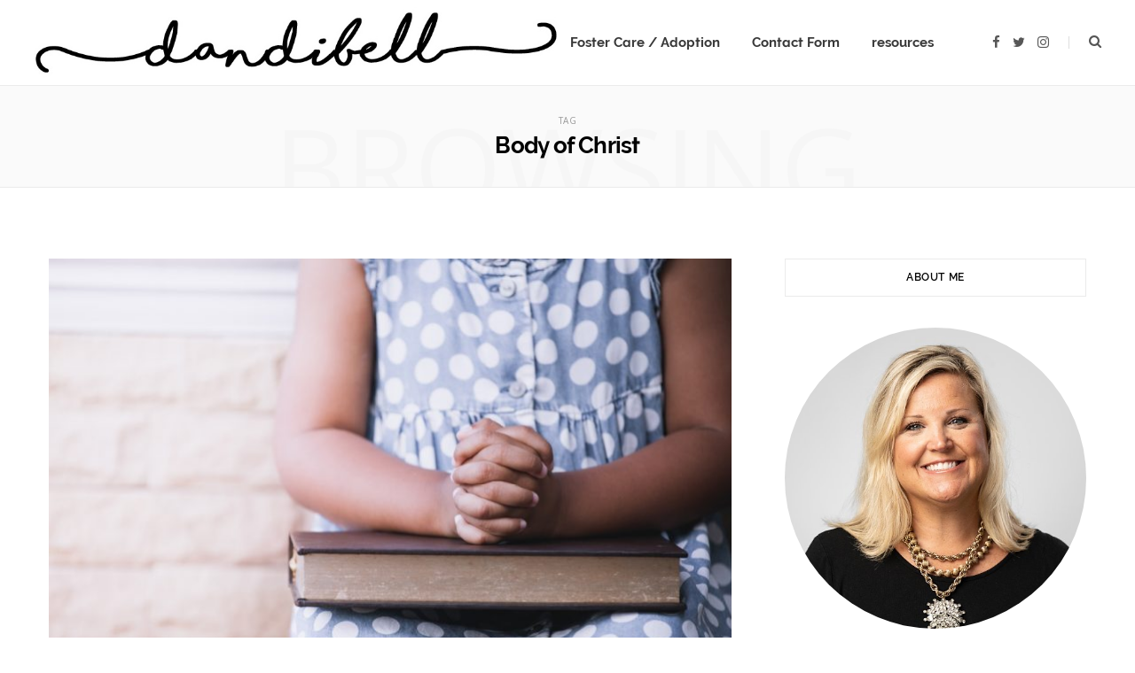

--- FILE ---
content_type: text/html; charset=UTF-8
request_url: https://dandibell.com/tag/body-of-christ/
body_size: 17612
content:
<!DOCTYPE html>
<html dir="ltr" lang="en" prefix="og: https://ogp.me/ns#">

<head>

	<meta charset="UTF-8" />
	<meta http-equiv="x-ua-compatible" content="ie=edge" />
	<meta name="viewport" content="width=device-width, initial-scale=1" />
	<link rel="pingback" href="https://dandibell.com/xmlrpc.php" />
	<link rel="profile" href="https://gmpg.org/xfn/11" />
	
	<title>Body of Christ | dandibell</title>
	<style>img:is([sizes="auto" i], [sizes^="auto," i]) { contain-intrinsic-size: 3000px 1500px }</style>
	
		<!-- All in One SEO 4.8.9 - aioseo.com -->
	<meta name="robots" content="max-image-preview:large" />
	<link rel="canonical" href="https://dandibell.com/tag/body-of-christ/" />
	<meta name="generator" content="All in One SEO (AIOSEO) 4.8.9" />
		<script type="application/ld+json" class="aioseo-schema">
			{"@context":"https:\/\/schema.org","@graph":[{"@type":"BreadcrumbList","@id":"https:\/\/dandibell.com\/tag\/body-of-christ\/#breadcrumblist","itemListElement":[{"@type":"ListItem","@id":"https:\/\/dandibell.com#listItem","position":1,"name":"Home","item":"https:\/\/dandibell.com","nextItem":{"@type":"ListItem","@id":"https:\/\/dandibell.com\/tag\/body-of-christ\/#listItem","name":"Body of Christ"}},{"@type":"ListItem","@id":"https:\/\/dandibell.com\/tag\/body-of-christ\/#listItem","position":2,"name":"Body of Christ","previousItem":{"@type":"ListItem","@id":"https:\/\/dandibell.com#listItem","name":"Home"}}]},{"@type":"CollectionPage","@id":"https:\/\/dandibell.com\/tag\/body-of-christ\/#collectionpage","url":"https:\/\/dandibell.com\/tag\/body-of-christ\/","name":"Body of Christ | dandibell","inLanguage":"en","isPartOf":{"@id":"https:\/\/dandibell.com\/#website"},"breadcrumb":{"@id":"https:\/\/dandibell.com\/tag\/body-of-christ\/#breadcrumblist"}},{"@type":"Person","@id":"https:\/\/dandibell.com\/#person","name":"danielle","image":{"@type":"ImageObject","@id":"https:\/\/dandibell.com\/tag\/body-of-christ\/#personImage","url":"https:\/\/secure.gravatar.com\/avatar\/ed305b25e5407a3aa4d0fb750f0e56f1d6fa01d33bd09994658f0443a1ef6413?s=96&d=mm&r=g","width":96,"height":96,"caption":"danielle"},"sameAs":["dandibell"]},{"@type":"WebSite","@id":"https:\/\/dandibell.com\/#website","url":"https:\/\/dandibell.com\/","name":"dandibell","inLanguage":"en","publisher":{"@id":"https:\/\/dandibell.com\/#person"}}]}
		</script>
		<!-- All in One SEO -->

<link rel='dns-prefetch' href='//fonts.googleapis.com' />
<link rel="alternate" type="application/rss+xml" title="dandibell &raquo; Feed" href="https://dandibell.com/feed/" />
<link rel="alternate" type="application/rss+xml" title="dandibell &raquo; Comments Feed" href="https://dandibell.com/comments/feed/" />
<link rel="alternate" type="application/rss+xml" title="dandibell &raquo; Body of Christ Tag Feed" href="https://dandibell.com/tag/body-of-christ/feed/" />
		<!-- This site uses the Google Analytics by MonsterInsights plugin v9.9.0 - Using Analytics tracking - https://www.monsterinsights.com/ -->
							<script src="//www.googletagmanager.com/gtag/js?id=G-X80P7J6W82"  data-cfasync="false" data-wpfc-render="false" type="text/javascript" async></script>
			<script data-cfasync="false" data-wpfc-render="false" type="text/javascript">
				var mi_version = '9.9.0';
				var mi_track_user = true;
				var mi_no_track_reason = '';
								var MonsterInsightsDefaultLocations = {"page_location":"https:\/\/dandibell.com\/tag\/body-of-christ\/"};
								if ( typeof MonsterInsightsPrivacyGuardFilter === 'function' ) {
					var MonsterInsightsLocations = (typeof MonsterInsightsExcludeQuery === 'object') ? MonsterInsightsPrivacyGuardFilter( MonsterInsightsExcludeQuery ) : MonsterInsightsPrivacyGuardFilter( MonsterInsightsDefaultLocations );
				} else {
					var MonsterInsightsLocations = (typeof MonsterInsightsExcludeQuery === 'object') ? MonsterInsightsExcludeQuery : MonsterInsightsDefaultLocations;
				}

								var disableStrs = [
										'ga-disable-G-X80P7J6W82',
									];

				/* Function to detect opted out users */
				function __gtagTrackerIsOptedOut() {
					for (var index = 0; index < disableStrs.length; index++) {
						if (document.cookie.indexOf(disableStrs[index] + '=true') > -1) {
							return true;
						}
					}

					return false;
				}

				/* Disable tracking if the opt-out cookie exists. */
				if (__gtagTrackerIsOptedOut()) {
					for (var index = 0; index < disableStrs.length; index++) {
						window[disableStrs[index]] = true;
					}
				}

				/* Opt-out function */
				function __gtagTrackerOptout() {
					for (var index = 0; index < disableStrs.length; index++) {
						document.cookie = disableStrs[index] + '=true; expires=Thu, 31 Dec 2099 23:59:59 UTC; path=/';
						window[disableStrs[index]] = true;
					}
				}

				if ('undefined' === typeof gaOptout) {
					function gaOptout() {
						__gtagTrackerOptout();
					}
				}
								window.dataLayer = window.dataLayer || [];

				window.MonsterInsightsDualTracker = {
					helpers: {},
					trackers: {},
				};
				if (mi_track_user) {
					function __gtagDataLayer() {
						dataLayer.push(arguments);
					}

					function __gtagTracker(type, name, parameters) {
						if (!parameters) {
							parameters = {};
						}

						if (parameters.send_to) {
							__gtagDataLayer.apply(null, arguments);
							return;
						}

						if (type === 'event') {
														parameters.send_to = monsterinsights_frontend.v4_id;
							var hookName = name;
							if (typeof parameters['event_category'] !== 'undefined') {
								hookName = parameters['event_category'] + ':' + name;
							}

							if (typeof MonsterInsightsDualTracker.trackers[hookName] !== 'undefined') {
								MonsterInsightsDualTracker.trackers[hookName](parameters);
							} else {
								__gtagDataLayer('event', name, parameters);
							}
							
						} else {
							__gtagDataLayer.apply(null, arguments);
						}
					}

					__gtagTracker('js', new Date());
					__gtagTracker('set', {
						'developer_id.dZGIzZG': true,
											});
					if ( MonsterInsightsLocations.page_location ) {
						__gtagTracker('set', MonsterInsightsLocations);
					}
										__gtagTracker('config', 'G-X80P7J6W82', {"forceSSL":"true","link_attribution":"true"} );
										window.gtag = __gtagTracker;										(function () {
						/* https://developers.google.com/analytics/devguides/collection/analyticsjs/ */
						/* ga and __gaTracker compatibility shim. */
						var noopfn = function () {
							return null;
						};
						var newtracker = function () {
							return new Tracker();
						};
						var Tracker = function () {
							return null;
						};
						var p = Tracker.prototype;
						p.get = noopfn;
						p.set = noopfn;
						p.send = function () {
							var args = Array.prototype.slice.call(arguments);
							args.unshift('send');
							__gaTracker.apply(null, args);
						};
						var __gaTracker = function () {
							var len = arguments.length;
							if (len === 0) {
								return;
							}
							var f = arguments[len - 1];
							if (typeof f !== 'object' || f === null || typeof f.hitCallback !== 'function') {
								if ('send' === arguments[0]) {
									var hitConverted, hitObject = false, action;
									if ('event' === arguments[1]) {
										if ('undefined' !== typeof arguments[3]) {
											hitObject = {
												'eventAction': arguments[3],
												'eventCategory': arguments[2],
												'eventLabel': arguments[4],
												'value': arguments[5] ? arguments[5] : 1,
											}
										}
									}
									if ('pageview' === arguments[1]) {
										if ('undefined' !== typeof arguments[2]) {
											hitObject = {
												'eventAction': 'page_view',
												'page_path': arguments[2],
											}
										}
									}
									if (typeof arguments[2] === 'object') {
										hitObject = arguments[2];
									}
									if (typeof arguments[5] === 'object') {
										Object.assign(hitObject, arguments[5]);
									}
									if ('undefined' !== typeof arguments[1].hitType) {
										hitObject = arguments[1];
										if ('pageview' === hitObject.hitType) {
											hitObject.eventAction = 'page_view';
										}
									}
									if (hitObject) {
										action = 'timing' === arguments[1].hitType ? 'timing_complete' : hitObject.eventAction;
										hitConverted = mapArgs(hitObject);
										__gtagTracker('event', action, hitConverted);
									}
								}
								return;
							}

							function mapArgs(args) {
								var arg, hit = {};
								var gaMap = {
									'eventCategory': 'event_category',
									'eventAction': 'event_action',
									'eventLabel': 'event_label',
									'eventValue': 'event_value',
									'nonInteraction': 'non_interaction',
									'timingCategory': 'event_category',
									'timingVar': 'name',
									'timingValue': 'value',
									'timingLabel': 'event_label',
									'page': 'page_path',
									'location': 'page_location',
									'title': 'page_title',
									'referrer' : 'page_referrer',
								};
								for (arg in args) {
																		if (!(!args.hasOwnProperty(arg) || !gaMap.hasOwnProperty(arg))) {
										hit[gaMap[arg]] = args[arg];
									} else {
										hit[arg] = args[arg];
									}
								}
								return hit;
							}

							try {
								f.hitCallback();
							} catch (ex) {
							}
						};
						__gaTracker.create = newtracker;
						__gaTracker.getByName = newtracker;
						__gaTracker.getAll = function () {
							return [];
						};
						__gaTracker.remove = noopfn;
						__gaTracker.loaded = true;
						window['__gaTracker'] = __gaTracker;
					})();
									} else {
										console.log("");
					(function () {
						function __gtagTracker() {
							return null;
						}

						window['__gtagTracker'] = __gtagTracker;
						window['gtag'] = __gtagTracker;
					})();
									}
			</script>
			
							<!-- / Google Analytics by MonsterInsights -->
		<script type="text/javascript">
/* <![CDATA[ */
window._wpemojiSettings = {"baseUrl":"https:\/\/s.w.org\/images\/core\/emoji\/16.0.1\/72x72\/","ext":".png","svgUrl":"https:\/\/s.w.org\/images\/core\/emoji\/16.0.1\/svg\/","svgExt":".svg","source":{"concatemoji":"https:\/\/dandibell.com\/wp-includes\/js\/wp-emoji-release.min.js?ver=6.8.3"}};
/*! This file is auto-generated */
!function(s,n){var o,i,e;function c(e){try{var t={supportTests:e,timestamp:(new Date).valueOf()};sessionStorage.setItem(o,JSON.stringify(t))}catch(e){}}function p(e,t,n){e.clearRect(0,0,e.canvas.width,e.canvas.height),e.fillText(t,0,0);var t=new Uint32Array(e.getImageData(0,0,e.canvas.width,e.canvas.height).data),a=(e.clearRect(0,0,e.canvas.width,e.canvas.height),e.fillText(n,0,0),new Uint32Array(e.getImageData(0,0,e.canvas.width,e.canvas.height).data));return t.every(function(e,t){return e===a[t]})}function u(e,t){e.clearRect(0,0,e.canvas.width,e.canvas.height),e.fillText(t,0,0);for(var n=e.getImageData(16,16,1,1),a=0;a<n.data.length;a++)if(0!==n.data[a])return!1;return!0}function f(e,t,n,a){switch(t){case"flag":return n(e,"\ud83c\udff3\ufe0f\u200d\u26a7\ufe0f","\ud83c\udff3\ufe0f\u200b\u26a7\ufe0f")?!1:!n(e,"\ud83c\udde8\ud83c\uddf6","\ud83c\udde8\u200b\ud83c\uddf6")&&!n(e,"\ud83c\udff4\udb40\udc67\udb40\udc62\udb40\udc65\udb40\udc6e\udb40\udc67\udb40\udc7f","\ud83c\udff4\u200b\udb40\udc67\u200b\udb40\udc62\u200b\udb40\udc65\u200b\udb40\udc6e\u200b\udb40\udc67\u200b\udb40\udc7f");case"emoji":return!a(e,"\ud83e\udedf")}return!1}function g(e,t,n,a){var r="undefined"!=typeof WorkerGlobalScope&&self instanceof WorkerGlobalScope?new OffscreenCanvas(300,150):s.createElement("canvas"),o=r.getContext("2d",{willReadFrequently:!0}),i=(o.textBaseline="top",o.font="600 32px Arial",{});return e.forEach(function(e){i[e]=t(o,e,n,a)}),i}function t(e){var t=s.createElement("script");t.src=e,t.defer=!0,s.head.appendChild(t)}"undefined"!=typeof Promise&&(o="wpEmojiSettingsSupports",i=["flag","emoji"],n.supports={everything:!0,everythingExceptFlag:!0},e=new Promise(function(e){s.addEventListener("DOMContentLoaded",e,{once:!0})}),new Promise(function(t){var n=function(){try{var e=JSON.parse(sessionStorage.getItem(o));if("object"==typeof e&&"number"==typeof e.timestamp&&(new Date).valueOf()<e.timestamp+604800&&"object"==typeof e.supportTests)return e.supportTests}catch(e){}return null}();if(!n){if("undefined"!=typeof Worker&&"undefined"!=typeof OffscreenCanvas&&"undefined"!=typeof URL&&URL.createObjectURL&&"undefined"!=typeof Blob)try{var e="postMessage("+g.toString()+"("+[JSON.stringify(i),f.toString(),p.toString(),u.toString()].join(",")+"));",a=new Blob([e],{type:"text/javascript"}),r=new Worker(URL.createObjectURL(a),{name:"wpTestEmojiSupports"});return void(r.onmessage=function(e){c(n=e.data),r.terminate(),t(n)})}catch(e){}c(n=g(i,f,p,u))}t(n)}).then(function(e){for(var t in e)n.supports[t]=e[t],n.supports.everything=n.supports.everything&&n.supports[t],"flag"!==t&&(n.supports.everythingExceptFlag=n.supports.everythingExceptFlag&&n.supports[t]);n.supports.everythingExceptFlag=n.supports.everythingExceptFlag&&!n.supports.flag,n.DOMReady=!1,n.readyCallback=function(){n.DOMReady=!0}}).then(function(){return e}).then(function(){var e;n.supports.everything||(n.readyCallback(),(e=n.source||{}).concatemoji?t(e.concatemoji):e.wpemoji&&e.twemoji&&(t(e.twemoji),t(e.wpemoji)))}))}((window,document),window._wpemojiSettings);
/* ]]> */
</script>
<link rel='stylesheet' id='selection-sharer-css' href='https://dandibell.com/wp-content/plugins/selection-sharer/css/selection-sharer.css?ver=0.1' type='text/css' media='all' />
<link rel='stylesheet' id='sb_instagram_styles-css' href='https://dandibell.com/wp-content/plugins/instagram-feed-pro/css/sb-instagram.min.css?ver=5.6.4' type='text/css' media='all' />
<style id='wp-emoji-styles-inline-css' type='text/css'>

	img.wp-smiley, img.emoji {
		display: inline !important;
		border: none !important;
		box-shadow: none !important;
		height: 1em !important;
		width: 1em !important;
		margin: 0 0.07em !important;
		vertical-align: -0.1em !important;
		background: none !important;
		padding: 0 !important;
	}
</style>
<link rel='stylesheet' id='wp-block-library-css' href='https://dandibell.com/wp-includes/css/dist/block-library/style.min.css?ver=6.8.3' type='text/css' media='all' />
<style id='classic-theme-styles-inline-css' type='text/css'>
/*! This file is auto-generated */
.wp-block-button__link{color:#fff;background-color:#32373c;border-radius:9999px;box-shadow:none;text-decoration:none;padding:calc(.667em + 2px) calc(1.333em + 2px);font-size:1.125em}.wp-block-file__button{background:#32373c;color:#fff;text-decoration:none}
</style>
<style id='global-styles-inline-css' type='text/css'>
:root{--wp--preset--aspect-ratio--square: 1;--wp--preset--aspect-ratio--4-3: 4/3;--wp--preset--aspect-ratio--3-4: 3/4;--wp--preset--aspect-ratio--3-2: 3/2;--wp--preset--aspect-ratio--2-3: 2/3;--wp--preset--aspect-ratio--16-9: 16/9;--wp--preset--aspect-ratio--9-16: 9/16;--wp--preset--color--black: #000000;--wp--preset--color--cyan-bluish-gray: #abb8c3;--wp--preset--color--white: #ffffff;--wp--preset--color--pale-pink: #f78da7;--wp--preset--color--vivid-red: #cf2e2e;--wp--preset--color--luminous-vivid-orange: #ff6900;--wp--preset--color--luminous-vivid-amber: #fcb900;--wp--preset--color--light-green-cyan: #7bdcb5;--wp--preset--color--vivid-green-cyan: #00d084;--wp--preset--color--pale-cyan-blue: #8ed1fc;--wp--preset--color--vivid-cyan-blue: #0693e3;--wp--preset--color--vivid-purple: #9b51e0;--wp--preset--gradient--vivid-cyan-blue-to-vivid-purple: linear-gradient(135deg,rgba(6,147,227,1) 0%,rgb(155,81,224) 100%);--wp--preset--gradient--light-green-cyan-to-vivid-green-cyan: linear-gradient(135deg,rgb(122,220,180) 0%,rgb(0,208,130) 100%);--wp--preset--gradient--luminous-vivid-amber-to-luminous-vivid-orange: linear-gradient(135deg,rgba(252,185,0,1) 0%,rgba(255,105,0,1) 100%);--wp--preset--gradient--luminous-vivid-orange-to-vivid-red: linear-gradient(135deg,rgba(255,105,0,1) 0%,rgb(207,46,46) 100%);--wp--preset--gradient--very-light-gray-to-cyan-bluish-gray: linear-gradient(135deg,rgb(238,238,238) 0%,rgb(169,184,195) 100%);--wp--preset--gradient--cool-to-warm-spectrum: linear-gradient(135deg,rgb(74,234,220) 0%,rgb(151,120,209) 20%,rgb(207,42,186) 40%,rgb(238,44,130) 60%,rgb(251,105,98) 80%,rgb(254,248,76) 100%);--wp--preset--gradient--blush-light-purple: linear-gradient(135deg,rgb(255,206,236) 0%,rgb(152,150,240) 100%);--wp--preset--gradient--blush-bordeaux: linear-gradient(135deg,rgb(254,205,165) 0%,rgb(254,45,45) 50%,rgb(107,0,62) 100%);--wp--preset--gradient--luminous-dusk: linear-gradient(135deg,rgb(255,203,112) 0%,rgb(199,81,192) 50%,rgb(65,88,208) 100%);--wp--preset--gradient--pale-ocean: linear-gradient(135deg,rgb(255,245,203) 0%,rgb(182,227,212) 50%,rgb(51,167,181) 100%);--wp--preset--gradient--electric-grass: linear-gradient(135deg,rgb(202,248,128) 0%,rgb(113,206,126) 100%);--wp--preset--gradient--midnight: linear-gradient(135deg,rgb(2,3,129) 0%,rgb(40,116,252) 100%);--wp--preset--font-size--small: 13px;--wp--preset--font-size--medium: 20px;--wp--preset--font-size--large: 36px;--wp--preset--font-size--x-large: 42px;--wp--preset--spacing--20: 0.44rem;--wp--preset--spacing--30: 0.67rem;--wp--preset--spacing--40: 1rem;--wp--preset--spacing--50: 1.5rem;--wp--preset--spacing--60: 2.25rem;--wp--preset--spacing--70: 3.38rem;--wp--preset--spacing--80: 5.06rem;--wp--preset--shadow--natural: 6px 6px 9px rgba(0, 0, 0, 0.2);--wp--preset--shadow--deep: 12px 12px 50px rgba(0, 0, 0, 0.4);--wp--preset--shadow--sharp: 6px 6px 0px rgba(0, 0, 0, 0.2);--wp--preset--shadow--outlined: 6px 6px 0px -3px rgba(255, 255, 255, 1), 6px 6px rgba(0, 0, 0, 1);--wp--preset--shadow--crisp: 6px 6px 0px rgba(0, 0, 0, 1);}:where(.is-layout-flex){gap: 0.5em;}:where(.is-layout-grid){gap: 0.5em;}body .is-layout-flex{display: flex;}.is-layout-flex{flex-wrap: wrap;align-items: center;}.is-layout-flex > :is(*, div){margin: 0;}body .is-layout-grid{display: grid;}.is-layout-grid > :is(*, div){margin: 0;}:where(.wp-block-columns.is-layout-flex){gap: 2em;}:where(.wp-block-columns.is-layout-grid){gap: 2em;}:where(.wp-block-post-template.is-layout-flex){gap: 1.25em;}:where(.wp-block-post-template.is-layout-grid){gap: 1.25em;}.has-black-color{color: var(--wp--preset--color--black) !important;}.has-cyan-bluish-gray-color{color: var(--wp--preset--color--cyan-bluish-gray) !important;}.has-white-color{color: var(--wp--preset--color--white) !important;}.has-pale-pink-color{color: var(--wp--preset--color--pale-pink) !important;}.has-vivid-red-color{color: var(--wp--preset--color--vivid-red) !important;}.has-luminous-vivid-orange-color{color: var(--wp--preset--color--luminous-vivid-orange) !important;}.has-luminous-vivid-amber-color{color: var(--wp--preset--color--luminous-vivid-amber) !important;}.has-light-green-cyan-color{color: var(--wp--preset--color--light-green-cyan) !important;}.has-vivid-green-cyan-color{color: var(--wp--preset--color--vivid-green-cyan) !important;}.has-pale-cyan-blue-color{color: var(--wp--preset--color--pale-cyan-blue) !important;}.has-vivid-cyan-blue-color{color: var(--wp--preset--color--vivid-cyan-blue) !important;}.has-vivid-purple-color{color: var(--wp--preset--color--vivid-purple) !important;}.has-black-background-color{background-color: var(--wp--preset--color--black) !important;}.has-cyan-bluish-gray-background-color{background-color: var(--wp--preset--color--cyan-bluish-gray) !important;}.has-white-background-color{background-color: var(--wp--preset--color--white) !important;}.has-pale-pink-background-color{background-color: var(--wp--preset--color--pale-pink) !important;}.has-vivid-red-background-color{background-color: var(--wp--preset--color--vivid-red) !important;}.has-luminous-vivid-orange-background-color{background-color: var(--wp--preset--color--luminous-vivid-orange) !important;}.has-luminous-vivid-amber-background-color{background-color: var(--wp--preset--color--luminous-vivid-amber) !important;}.has-light-green-cyan-background-color{background-color: var(--wp--preset--color--light-green-cyan) !important;}.has-vivid-green-cyan-background-color{background-color: var(--wp--preset--color--vivid-green-cyan) !important;}.has-pale-cyan-blue-background-color{background-color: var(--wp--preset--color--pale-cyan-blue) !important;}.has-vivid-cyan-blue-background-color{background-color: var(--wp--preset--color--vivid-cyan-blue) !important;}.has-vivid-purple-background-color{background-color: var(--wp--preset--color--vivid-purple) !important;}.has-black-border-color{border-color: var(--wp--preset--color--black) !important;}.has-cyan-bluish-gray-border-color{border-color: var(--wp--preset--color--cyan-bluish-gray) !important;}.has-white-border-color{border-color: var(--wp--preset--color--white) !important;}.has-pale-pink-border-color{border-color: var(--wp--preset--color--pale-pink) !important;}.has-vivid-red-border-color{border-color: var(--wp--preset--color--vivid-red) !important;}.has-luminous-vivid-orange-border-color{border-color: var(--wp--preset--color--luminous-vivid-orange) !important;}.has-luminous-vivid-amber-border-color{border-color: var(--wp--preset--color--luminous-vivid-amber) !important;}.has-light-green-cyan-border-color{border-color: var(--wp--preset--color--light-green-cyan) !important;}.has-vivid-green-cyan-border-color{border-color: var(--wp--preset--color--vivid-green-cyan) !important;}.has-pale-cyan-blue-border-color{border-color: var(--wp--preset--color--pale-cyan-blue) !important;}.has-vivid-cyan-blue-border-color{border-color: var(--wp--preset--color--vivid-cyan-blue) !important;}.has-vivid-purple-border-color{border-color: var(--wp--preset--color--vivid-purple) !important;}.has-vivid-cyan-blue-to-vivid-purple-gradient-background{background: var(--wp--preset--gradient--vivid-cyan-blue-to-vivid-purple) !important;}.has-light-green-cyan-to-vivid-green-cyan-gradient-background{background: var(--wp--preset--gradient--light-green-cyan-to-vivid-green-cyan) !important;}.has-luminous-vivid-amber-to-luminous-vivid-orange-gradient-background{background: var(--wp--preset--gradient--luminous-vivid-amber-to-luminous-vivid-orange) !important;}.has-luminous-vivid-orange-to-vivid-red-gradient-background{background: var(--wp--preset--gradient--luminous-vivid-orange-to-vivid-red) !important;}.has-very-light-gray-to-cyan-bluish-gray-gradient-background{background: var(--wp--preset--gradient--very-light-gray-to-cyan-bluish-gray) !important;}.has-cool-to-warm-spectrum-gradient-background{background: var(--wp--preset--gradient--cool-to-warm-spectrum) !important;}.has-blush-light-purple-gradient-background{background: var(--wp--preset--gradient--blush-light-purple) !important;}.has-blush-bordeaux-gradient-background{background: var(--wp--preset--gradient--blush-bordeaux) !important;}.has-luminous-dusk-gradient-background{background: var(--wp--preset--gradient--luminous-dusk) !important;}.has-pale-ocean-gradient-background{background: var(--wp--preset--gradient--pale-ocean) !important;}.has-electric-grass-gradient-background{background: var(--wp--preset--gradient--electric-grass) !important;}.has-midnight-gradient-background{background: var(--wp--preset--gradient--midnight) !important;}.has-small-font-size{font-size: var(--wp--preset--font-size--small) !important;}.has-medium-font-size{font-size: var(--wp--preset--font-size--medium) !important;}.has-large-font-size{font-size: var(--wp--preset--font-size--large) !important;}.has-x-large-font-size{font-size: var(--wp--preset--font-size--x-large) !important;}
:where(.wp-block-post-template.is-layout-flex){gap: 1.25em;}:where(.wp-block-post-template.is-layout-grid){gap: 1.25em;}
:where(.wp-block-columns.is-layout-flex){gap: 2em;}:where(.wp-block-columns.is-layout-grid){gap: 2em;}
:root :where(.wp-block-pullquote){font-size: 1.5em;line-height: 1.6;}
</style>
<link rel='stylesheet' id='contact-form-7-css' href='https://dandibell.com/wp-content/plugins/contact-form-7/includes/css/styles.css?ver=5.6.4' type='text/css' media='all' />
<link rel='stylesheet' id='fontello-css' href='https://dandibell.com/wp-content/plugins/theblogger-shortcodes/css/fonts/fontello/css/fontello.css' type='text/css' media='all' />
<link rel='stylesheet' id='theblogger-shortcodes-css' href='https://dandibell.com/wp-content/plugins/theblogger-shortcodes/css/shortcodes.css' type='text/css' media='all' />
<link rel='stylesheet' id='cheerup-fonts-css' href='https://fonts.googleapis.com/css?family=Open+Sans%3A400%2C400i%2C600%2C700%7CLora%3A400i' type='text/css' media='all' />
<link rel='stylesheet' id='cheerup-core-css' href='https://dandibell.com/wp-content/themes/cheerup/style.css?ver=7.7.0' type='text/css' media='all' />
<link rel='stylesheet' id='magnific-popup-css' href='https://dandibell.com/wp-content/themes/cheerup/css/lightbox.css?ver=7.7.0' type='text/css' media='all' />
<link rel='stylesheet' id='cheerup-icons-css' href='https://dandibell.com/wp-content/themes/cheerup/css/icons/icons.css?ver=7.7.0' type='text/css' media='all' />
<link rel='stylesheet' id='cheerup-skin-css' href='https://dandibell.com/wp-content/themes/cheerup/css/skin-bold.css?ver=7.7.0' type='text/css' media='all' />
<style id='cheerup-skin-inline-css' type='text/css'>
.mid-footer { --mf-insta-cols: 4; --mf-insta-rows: 1; }


</style>
<link rel='stylesheet' id='cheerup-font-raleway-css' href='https://dandibell.com/wp-content/themes/cheerup/css/fonts/raleway.css?ver=7.7.0' type='text/css' media='all' />
<link rel='stylesheet' id='opd-css' href='https://dandibell.com/wp-content/plugins/halfdata-optin-downloads/css/style.css?ver=3.31' type='text/css' media='all' />
<script type="text/javascript" src="https://dandibell.com/wp-content/plugins/google-analytics-for-wordpress/assets/js/frontend-gtag.min.js?ver=9.9.0" id="monsterinsights-frontend-script-js" async="async" data-wp-strategy="async"></script>
<script data-cfasync="false" data-wpfc-render="false" type="text/javascript" id='monsterinsights-frontend-script-js-extra'>/* <![CDATA[ */
var monsterinsights_frontend = {"js_events_tracking":"true","download_extensions":"doc,pdf,ppt,zip,xls,docx,pptx,xlsx","inbound_paths":"[{\"path\":\"\\\/go\\\/\",\"label\":\"affiliate\"},{\"path\":\"\\\/recommend\\\/\",\"label\":\"affiliate\"}]","home_url":"https:\/\/dandibell.com","hash_tracking":"false","v4_id":"G-X80P7J6W82"};/* ]]> */
</script>
<script type="text/javascript" src="https://dandibell.com/wp-includes/js/jquery/jquery.min.js?ver=3.7.1" id="jquery-core-js"></script>
<script type="text/javascript" src="https://dandibell.com/wp-includes/js/jquery/jquery-migrate.min.js?ver=3.4.1" id="jquery-migrate-js"></script>
<script nomodule type="text/javascript" src="https://dandibell.com/wp-content/themes/cheerup/js/ie-polyfills.js?ver=7.7.0" id="cheerup-ie-polyfills-js"></script>
<script type="text/javascript" src="https://dandibell.com/wp-content/plugins/halfdata-optin-downloads/js/script.js?ver=3.31" id="opd-js"></script>
<link rel="https://api.w.org/" href="https://dandibell.com/wp-json/" /><link rel="alternate" title="JSON" type="application/json" href="https://dandibell.com/wp-json/wp/v2/tags/525" /><link rel="EditURI" type="application/rsd+xml" title="RSD" href="https://dandibell.com/xmlrpc.php?rsd" />
<meta name="generator" content="WordPress 6.8.3" />
<style type="text/css">0</style><script>var Sphere_Plugin = {"ajaxurl":"https:\/\/dandibell.com\/wp-admin\/admin-ajax.php"};</script>
		<style>
			.opd-form, .opd-info {background-color: #F8F8F8 !important; border-color: #CCCCCC !important; color: #333333 !important; font-size: 15px !important;}
			.opd-form a, .opd-info a, .opd-form p, .opd-info p { color: #333333; !important; font-size: 15px !important;}
			.opd-form a, .opd-info a { color: #333333; !important; text-decoration: underline !important;}
			a.opd-submit, a.opd-submit:visited {background-color: #0147A3 !important; border-color: #0147A3 !important; color: #FFFFFF !important; font-size: 15px !important; text-decoration: none !important;}
			a.opd-submit:hover, a.opd-submit:active {background-color: #013982 !important; border-color: #013982 !important; color: #FFFFFF !important; font-size: 15px !important; text-decoration: none !important;}
			.opd-checkbox, .opd-terms, .opd-input, .opd-input:hover, .opd-input:active, .opd-input:focus{border-color:#444444 !important; background-color:#FFFFFF !important; background-color:rgba(255,255,255,0.7) !important; color: #333333 !important; font-size: 15px !important;}
			div.opd-form-col div { color: #333333 !important;font-size: 15px !important;}
		</style>
		<script>
			var opd_action = "https://dandibell.com/wp-admin/admin-ajax.php";
			var opd_ga_tracking = "off";
		</script><link rel="icon" href="https://dandibell.com/wp-content/uploads/2018/02/cropped-db-32x32.jpg" sizes="32x32" />
<link rel="icon" href="https://dandibell.com/wp-content/uploads/2018/02/cropped-db-192x192.jpg" sizes="192x192" />
<link rel="apple-touch-icon" href="https://dandibell.com/wp-content/uploads/2018/02/cropped-db-180x180.jpg" />
<meta name="msapplication-TileImage" content="https://dandibell.com/wp-content/uploads/2018/02/cropped-db-270x270.jpg" />
<noscript><style> .wpb_animate_when_almost_visible { opacity: 1; }</style></noscript>
</head>

<body data-rsssl=1 class="archive tag tag-body-of-christ tag-525 wp-theme-cheerup right-sidebar lazy-normal skin-bold has-lb has-lb-s wpb-js-composer js-comp-ver-6.8.0 vc_responsive">


<div class="main-wrap">

	
		
		
<header id="main-head" class="main-head head-nav-below simple has-search-modal">

	<div class="inner inner-head ts-contain" data-sticky-bar="1">
		<div class="wrap">
		
			<div class="left-contain">
				<span class="mobile-nav"><i class="tsi tsi-bars"></i></span>	
			
						<div class="title">
			
			<a href="https://dandibell.com/" title="dandibell" rel="home">
			
							
								
				<img src="https://dandibell.com/wp-content/uploads/2022/02/dandibellweb-1.jpg" class="logo-image" alt="dandibell" />

						
			</a>
		
		</div>			
			</div>
				
				
			<div class="navigation-wrap inline">
								
				<nav class="navigation inline simple light" data-sticky-bar="1">
					<div class="menu-menu-container"><ul id="menu-menu" class="menu"><li id="menu-item-4131" class="menu-item menu-item-type-custom menu-item-object-custom menu-item-home menu-item-4131"><a href="https://dandibell.com/">Home</a></li>
<li id="menu-item-307" class="menu-item menu-item-type-post_type menu-item-object-page menu-item-307"><a href="https://dandibell.com/danielle-bell/">About Danielle</a></li>
<li id="menu-item-4291" class="menu-item menu-item-type-post_type menu-item-object-page menu-item-4291"><a href="https://dandibell.com/speaking/">Speaking</a></li>
<li id="menu-item-4287" class="menu-item menu-item-type-taxonomy menu-item-object-category menu-cat-4 menu-item-4287"><a href="https://dandibell.com/category/kidmin/">Kidmin</a></li>
<li id="menu-item-4122" class="menu-item menu-item-type-taxonomy menu-item-object-category menu-cat-791 menu-item-4122"><a href="https://dandibell.com/category/fostercare-adoption/">Foster Care / Adoption</a></li>
<li id="menu-item-7848" class="menu-item menu-item-type-post_type menu-item-object-page menu-item-7848"><a href="https://dandibell.com/contact-form-2/">Contact Form</a></li>
<li id="menu-item-7849" class="menu-item menu-item-type-taxonomy menu-item-object-category menu-cat-1374 menu-item-7849"><a href="https://dandibell.com/category/resources/">resources</a></li>
</ul></div>				</nav>
				
							</div>
			
			<div class="actions">
			
				
	
		<ul class="social-icons cf">
		
					
			<li><a href="https://www.facebook.com/dandibell" class="tsi tsi-facebook" target="_blank"><span class="visuallyhidden">Facebook</span></a></li>
									
					
			<li><a href="https://twitter.com/dandibell" class="tsi tsi-twitter" target="_blank"><span class="visuallyhidden">Twitter</span></a></li>
									
					
			<li><a href="https://www.instagram.com/dandibell/" class="tsi tsi-instagram" target="_blank"><span class="visuallyhidden">Instagram</span></a></li>
									
					
		</ul>
	
								
								
					<a href="#" title="Search" class="search-link"><i class="tsi tsi-search"></i></a>
					
					<div class="search-box-overlay">
						<form method="get" class="search-form" action="https://dandibell.com/">
						
							<button type="submit" class="search-submit"><i class="tsi tsi-search"></i></button>
							<input type="search" class="search-field" name="s" placeholder="Type and press enter" value="" required />
									
						</form>
					</div>
				
								
							
			</div>
		</div>
	</div>

</header> <!-- .main-head -->	
		
	
	<div class="archive-head ts-contain">
	
		
			
	
		<span class="sub-title">Tag</span>
		<h2 class="title">Body of Christ</h2>
		
		<i class="background">Browsing</i>
		
		
			
	</div>


	<div class="main wrap">
		<div class="ts-row cf">
			<div class="col-8 main-content cf">
		
			
<div class="posts-container posts-large cf">


	<div class="posts-wrap">
	
			
		
<article id="post-3847" class="post-main large-post post-3847 post type-post status-publish format-standard has-post-thumbnail category-kidmin tag-etch17-lifeway-kids tag-body-of-christ tag-church tag-etch tag-gospel tag-kids tag-salvation tag-seek tag-service tag-soak">
	
	<header class="post-header cf">

			<div class="featured">
	
				
			<a href="https://dandibell.com/kids-church-today-etch17/" class="image-link"><img width="770" height="514" src="[data-uri]" class="attachment-large size-large lazyload wp-post-image" alt="" sizes="(max-width: 768px) 100vw, 768px" title="kids are the church of today &#8211; #etch17" decoding="async" fetchpriority="high" data-srcset="https://dandibell.com/wp-content/uploads/2017/10/shutterstock_640790779.jpg 1000w, https://dandibell.com/wp-content/uploads/2017/10/shutterstock_640790779-300x200.jpg 300w, https://dandibell.com/wp-content/uploads/2017/10/shutterstock_640790779-768x512.jpg 768w" data-src="https://dandibell.com/wp-content/uploads/2017/10/shutterstock_640790779.jpg" /></a>			
				
	</div>
		
		<div class="post-meta post-meta-a post-meta-center has-below"><div class="meta-above"><span class="post-cat">
						<span class="text-in">In</span>
						<a href="https://dandibell.com/category/kidmin/" class="category" rel="category">kidmin</a>
					</span>
					</div><h2 class="is-title post-title-alt"><a href="https://dandibell.com/kids-church-today-etch17/">kids are the church of today &#8211; #etch17</a></h2><div class="below meta-below"><a href="https://dandibell.com/kids-church-today-etch17/" class="meta-item date-link">
						<time class="post-date" datetime="2017-10-17T17:20:42-07:00">October 17, 2017</time>
					</a> <span class="meta-sep"></span> <span class="meta-item comments"><a href="https://dandibell.com/kids-church-today-etch17/#respond">No Comments</a></span></div></div>		
	</header><!-- .post-header -->

	<div class="post-content description cf entry-content">
		
		<h3>[box] i taught this workshop as a breakout session at the ETCH ministry conference in nashville, tn. below are my notes for &#8220;kids are the church of today.&#8221;[/box]</h3>
<p>kids are the church of today, not the church of tomorrow. if we truly believe that a child is a part of the Body of Christ once they have received Jesus as Lord and Savior, why do we so often sideline them and make them wait until they are an adult to be an active part of the Church? i wish i could say i was an expert in this area, but through deep conviction and renewing of passion this past year, we made some strategic, simple changes that we are beginning to see have a big impact in our ministry to kids. in this post, we will explore ways we can be intentional about ensuring that we are preparing and purposefully helping kids be the church of today.</p>
<p><img decoding="async" class="aligncenter size-large wp-image-3851" src="https://dandibell.com/wp-content/uploads/2017/10/Screen-Shot-2017-10-17-at-5.47.59-PM-1024x434.png" alt="" width="1024" height="434" srcset="https://dandibell.com/wp-content/uploads/2017/10/Screen-Shot-2017-10-17-at-5.47.59-PM-1024x434.png 1024w, https://dandibell.com/wp-content/uploads/2017/10/Screen-Shot-2017-10-17-at-5.47.59-PM-300x127.png 300w, https://dandibell.com/wp-content/uploads/2017/10/Screen-Shot-2017-10-17-at-5.47.59-PM-768x326.png 768w, https://dandibell.com/wp-content/uploads/2017/10/Screen-Shot-2017-10-17-at-5.47.59-PM-1080x458.png 1080w, https://dandibell.com/wp-content/uploads/2017/10/Screen-Shot-2017-10-17-at-5.47.59-PM.png 1448w" sizes="(max-width: 1024px) 100vw, 1024px" /><b style="color: #333333; font-size: 22px;"><br />
give them a safe place to <em>soak</em> up truth</b></p>
<ul>
<li class="p1"><span class="s1">is it a priority for all your program and events to be Gospel-centered?</span></li>
<li class="p1"><span class="s1">the Gospel makes kids part of the Body of Christ, not moralism. what are you giving your kids?</span></li>
<li class="p1"><span class="s1">the Word of God is alive and active, may it be your source.</span>
<ul>
<li>our words don&#8217;t change lives, but His do.</li>
<li>do kids understand that the truth of God&#8217;s Word is the why and what of all you do?</li>
</ul>
</li>
<li class="p1"><span class="s1">when kids leave is it Jesus they remember?</span><span class="s3"><br />
</span><b style="color: #333333; font-size: 22px;"></b></p>
<ul>
<li>i don&#8217;t want kids leaving remembering an activity. i want them to leave remembering Jesus.</li>
<li>i don&#8217;t want kids to look back and remember me. i want Jesus to be who they remember in their kid ministry years.</li>
</ul>
</li>
</ul>
<p>&nbsp;</p>
<h3><strong>give them a safe place to <em>seek</em> Jesus</strong></h3>
<ul>
<li><span class="s1">how are you allowing kids to grapple with the truth?</span>
<ul>
<li>kids have questions and doubts.</li>
<li>if we don&#8217;t give them answer from God&#8217;s Word the world will give them answers.</li>
<li>is there a safe place for kids to ask the hard questions?</li>
<li>coming up in dawson kids, after our kids study the lesson on doubting thomas they will turn in questions they have about Jesus. we will do an interactive night of answers with me, the associate minister to children, and our new senior pastor.</li>
</ul>
</li>
<li><span class="s1">allow room for the Holy Spirit</span>
<ul>
<li>we often believe a successful lesson is one that completes every activity a curriculum has to offer. our God can often surprise us and take a lesson in a different direction if we will be sensitive to the Holy Spirit and His leading.</li>
<li>sometimes we shy away from the hard lessons in scripture because we are afraid or feel unequipped to teach these truths. i believe the hard lessons can challenge us to completely rely on the Holy Spirit and we will be able to have real discussion and discovery. i blogged about my favorite tough lessons to teach here: <a href="https://dandibell.com/god-is-mean/"><em><strong>God is mean. </strong></em></a></li>
</ul>
</li>
<li><span class="s1">are you being intentional to ask questions to get to the root of what they believe?</span>
<ul>
<li>sometimes it is simply easier to ask the simple questions and get the &#8220;sunday school&#8221; answers and move on. but is this really helping kid sbe the church of today?</li>
<li>while we may think we are doing a great job presenting Gospel, until we follow up with a series of questions how do we really know what the truths children grasp?</li>
</ul>
</li>
<li><span class="s1">are kids participants or observers in prayer at your church?</span>
<ul>
<li>given the opportunity, kids not only can actively participate in prayer, they can be prayer leaders.</li>
<li>kids participating in prayer time might make it a bit messy or loud, but the battlefield of prayer is messy.</li>
</ul>
</li>
</ul>
<p>&nbsp;</p>
<h3 class="p3"><span class="s1"><b>give them a safe place to <em>serve</em> others</b></span></h3>
<ul>
<li class="p1">are kids setting the example of service?
<ul>
<li>do kids and families in your ministry see kids actively serving?</li>
<li>with our sunday smasH greeter, we are not only teaching kids to serve and greet, we are teaching them how to converse with strangers and be ambassadors to new children and families.</li>
</ul>
</li>
<li class="p1"><span class="s1">are all your service opportunities inside the comfort zone of the kids?</span>
<ul>
<li>when Jesus taught service as He washed His disciple&#8217;s feet, He wasn&#8217;t worried about making His disciples comfortable. He longed to teach them the truth.</li>
<li>if we don&#8217;t push kids outside of their comfort zone as they serve, how will they learn to rely on the Holy Spirit that lives inside them?</li>
</ul>
</li>
<li class="p1"><span class="s1">do you allow the kids to brainstorm ways to serve?</span>
<ul>
<li>this generation of kids longs to serve and they are sp creative.</li>
<li>when was the last time you presented the problem and allowed kids to seek God on ways they can serve to help?</li>
</ul>
</li>
</ul>
<p>&nbsp;</p>
<h3 class="p1"><span class="s1"><b>give them a safe place to <em>share</em> the Gospel</b></span></h3>
<ul class="ul1">
<li class="li1"><span class="s1">we want them to share the Gospel in their schools and with others, but have we ever given them a chance to practice in a safe environment.</span></li>
<li class="li1"><span class="s1"><em><a href="http://www.lifeway.com/n/Product-Family/The-Gospel:-God's-Plan-for-Me"><strong>Gospel God’s plan for me</strong></a></em> is a great resource to help kids understand and share the Gospel with others. </span>
<ul>
<li>i learned today that lifeway offers several videos to use to share the Gospel truth with your kids, parents, families, and leaders. check those out <em><strong><a href="http://www.lifeway.com/Kids/Video/c/N-1z10cb8Z1z10do1Z1z141rs">here</a></strong></em>.</li>
<li>when you have a child truly get it, why not use a video of them sharing the Gospel in their own words. that&#8217;s what we did with one of our sweet 5th grade girls. check out her short video below.</li>
</ul>
</li>
</ul>
<p><a href="https://vimeo.com/235605349">https://vimeo.com/235605349</a></p>
<p>&nbsp;</p>
<ul class="ul1">
<li class="li1"><span class="s1">hear the Gospel from all ages</span>
<ul class="ul1">
<li class="li1"><span class="s1">recently after of kids had studied the crucifixion on a sunday, we invited over 35 adults to come share in their collide tribes what the Gospel means to them. this was such a special night to see different generations come together and discuss the cross.</span></li>
<li class="li1"><span class="s1">we have been studying about the Gospel quite a bit and i got this text from a mom quoting her 1st-grade daughter, &#8220;“you know i really think the Gospel is starting to stick… like it’s sticking to my heart and it’s becoming part of my brain… Ii think that’s what those collide folks are trying to get done in the first place!”</span></li>
</ul>
</li>
<li class="li1"><span class="s1">practice sharing the Gospel</span>
<ul class="ul1">
<li><span class="s1">in life groups on sunday morning, our investors took time to highlight the Gospel scriptures with the kids in each of their Bibles. </span></li>
<li>one wednesday night after the Gospel presentation, our tribes went back to their small group rooms and kids practiced sharing the Gospel with each other. it was so neat to see them practicing peer to peer.</li>
<li class="li1"><span class="s1">not only did our kids hear what the crucifixion meant to adults, they got to practice sharing the Gospel with these adults in a safe place, where there was grace and helpful adults. hopefully, through practice, kids will be confident to share the Gospel in their personal mission fields. </span></li>
</ul>
</li>
</ul>
<h3 class="p1"><em><span class="s1"><b>survey</b></span></em></h3>
<p>i believe it can be difficult to change lots of things at once, so i have added some survey questions to get you thinking about what one thing you can add, remove, or change in your ministry to help kids be the church of today.</p>
<ul class="ul1">
<li class="li1"><span class="s1">are there areas where you are sidelining kid believers?</span></li>
<li class="li1"><span class="s1">when will you add time for kids to ask the tough questions?</span></li>
<li class="li1"><span class="s1">how can you involved kids in prayer this sunday?</span></li>
<li class="li1"><span class="s1">how can you move kids out of their comfort zone on their next service project?</span></li>
<li class="li1"><span class="s1">when will you add an intentional time to allow kids to practice sharing the Gospel?</span></li>
</ul>
<p>[box type=&#8221;warning&#8221;] dWELL copyright © danielle bell and dWELL, 2014. Unauthorized use and/or duplication of this material without express and written permission from this blog’s author and/or owner is strictly prohibited. Excerpts and links may be used, provided that full and clear credit is given to danielle bell and dWELL with appropriate and specific direction to the original content.[/box]</p>
		
		
	</div><!-- .post-content -->
	
	
				
	<div class="post-footer large-post-footer">
	
					<div class="col col-4 author">by <a href="https://dandibell.com/author/admin/" title="Posts by danielle" rel="author">danielle</a></div>
				
					<div class="col col-4 read-more"><a href="https://dandibell.com/kids-church-today-etch17/" class="read-more-link">Read More</a></div>
				
					<div class="col col-4 social-icons">
		
									
	
	
	<ul class="social-share">

					<li>		
		<a href="#" class="likes-count tsi tsi-heart-o" data-id="3847" title=""><span class="number">0</span></a>
		
		</li>
		

				
			<li>
				<a href="https://www.facebook.com/sharer.php?u=https%3A%2F%2Fdandibell.com%2Fkids-church-today-etch17%2F" class="tsi tsi-facebook" target="_blank" title="Share on Facebook"></a>
			</li>
				
				
			<li>
				<a href="https://twitter.com/intent/tweet?url=https%3A%2F%2Fdandibell.com%2Fkids-church-today-etch17%2F&#038;text=kids%20are%20the%20church%20of%20today%20-%20%23etch17" class="tsi tsi-twitter" target="_blank" title="Share on Twitter"></a>
			</li>
				
				
			<li>
				<a href="https://pinterest.com/pin/create/button/?url=https%3A%2F%2Fdandibell.com%2Fkids-church-today-etch17%2F&#038;media=https%3A%2F%2Fdandibell.com%2Fwp-content%2Fuploads%2F2017%2F10%2Fshutterstock_640790779.jpg&#038;description=kids%20are%20the%20church%20of%20today%20-%20%23etch17" class="tsi tsi-pinterest-p" target="_blank" title="Pinterest"></a>
			</li>
				
				
			<li>
				<a href="mailto:?subject=kids%20are%20the%20church%20of%20today%20-%20%23etch17&#038;body=https%3A%2F%2Fdandibell.com%2Fkids-church-today-etch17%2F" class="tsi tsi-envelope-o" target="_blank" title="Email"></a>
			</li>
				
		
		
	</ul>

						
			</div>
				
	</div>
	
			
</article>
		
	
	</div>
	
	

	<nav class="main-pagination">
		<div class="previous"></div>
		<div class="next"></div>
	</nav>
	

	

</div>	
			</div> <!-- .main-content -->
			
				<aside class="col-4 sidebar" data-sticky="1">
		
		<div class="inner  theiaStickySidebar">
		
					<ul>
				
		<li id="bunyad-widget-about-2" class="widget widget-about">		
							
				<h5 class="widget-title block-head-widget has-style"><span class="title">About Me</span></h5>				
					
							
				<div class="author-image image-circle">
					<img src="https://dandibell.com/wp-content/uploads/2020/06/danielle-1.jpeg" alt="About Me" />
				</div>
				
						
			<div class="text about-text"><p>Danielle has over 28 years of kidmin experience, and she possesses a passionate fervor for sharing, discipling, and shepherding children and families with the message of Jesus Christ. Danielle is a well-respected leader and trainer in Children's Ministry and has spoken regionally at local churches and nationally at children's ministry conferences. She has written curriculum for The Gospel Project Kids and HyFi. She has also written the following resources: "God's Brave Girl" Leader and Student Guides (Lifeway), "The Gospel God's Plan for Me" Leader and Student Guides (Lifeway), and the Younger KidMin chapter for "Children's Ministry Volunteer Handbook" (Outreach). </p>
</div>
			
						
			
						
			
					
		</li>
		
		
		<li id="bunyad-widget-subscribe-3" class="widget widget-subscribe">
							
				<h5 class="widget-title  "><span class="title">SUBSCRIBE HERE </span></h5>				
						
			<form method="post" action="https://eepurl.com/hfedHj" class="form" target="_blank">
				<div class="fields">
					<p class="message">
						Don&#039;t miss a post! Enter your email address below to subscribe to my newsletter					</p>
					
					<p>
						<input type="email" name="EMAIL" placeholder="Your email address.." required>
					</p>
					
					<p>
						<input type="submit" value="Subscribe">
					</p>
				</div>
			</form>

		
		</li>
		
		
		<li id="bunyad-widget-cta-5" class="widget widget-cta">		
					
		<div class="boxes">
				
			<div class="cta-box">
				<a href="https://dandibell.com/category/resources/" class="" 
					>
					<img src="https://dandibell.com/wp-content/uploads/2022/02/Untitled-design.jpg" alt="Resources" />
					
					<span class="label">Resources</span>
				</a>
			</div>
			
				</div>
		
		</li>
		
		<li id="media_image-7" class="widget widget_media_image"><h5 class="widget-title block-head-widget has-style"><span class="title">Published Works</span></h5><a href="https://www.lifeway.com/en/product/the-gospel-god-s-plan-for-me-leader-guide-P005816332"><img width="300" height="300" src="[data-uri]" class="image wp-image-7835  attachment-medium size-medium lazyload" alt="" style="max-width: 100%; height: auto;" decoding="async" loading="lazy" sizes="auto, (max-width: 300px) 100vw, 300px" data-srcset="https://dandibell.com/wp-content/uploads/2022/02/Untitled-design-2-300x300.jpg 300w, https://dandibell.com/wp-content/uploads/2022/02/Untitled-design-2-1024x1024.jpg 1024w, https://dandibell.com/wp-content/uploads/2022/02/Untitled-design-2-150x150.jpg 150w, https://dandibell.com/wp-content/uploads/2022/02/Untitled-design-2-768x768.jpg 768w, https://dandibell.com/wp-content/uploads/2022/02/Untitled-design-2-175x175.jpg 175w, https://dandibell.com/wp-content/uploads/2022/02/Untitled-design-2-450x450.jpg 450w, https://dandibell.com/wp-content/uploads/2022/02/Untitled-design-2-250x250.jpg 250w, https://dandibell.com/wp-content/uploads/2022/02/Untitled-design-2.jpg 1080w" data-src="https://dandibell.com/wp-content/uploads/2022/02/Untitled-design-2-300x300.jpg" /></a></li>
<li id="media_image-9" class="widget widget_media_image"><a href="https://www.lifeway.com/en/product/for-girls-like-you-god-s-brave-girl-leader-guide-P005823164"><img width="300" height="300" src="[data-uri]" class="image wp-image-7834  attachment-medium size-medium lazyload" alt="" style="max-width: 100%; height: auto;" decoding="async" loading="lazy" sizes="auto, (max-width: 300px) 100vw, 300px" data-srcset="https://dandibell.com/wp-content/uploads/2022/02/Untitled-design-1-300x300.jpg 300w, https://dandibell.com/wp-content/uploads/2022/02/Untitled-design-1-1024x1024.jpg 1024w, https://dandibell.com/wp-content/uploads/2022/02/Untitled-design-1-150x150.jpg 150w, https://dandibell.com/wp-content/uploads/2022/02/Untitled-design-1-768x768.jpg 768w, https://dandibell.com/wp-content/uploads/2022/02/Untitled-design-1-175x175.jpg 175w, https://dandibell.com/wp-content/uploads/2022/02/Untitled-design-1-450x450.jpg 450w, https://dandibell.com/wp-content/uploads/2022/02/Untitled-design-1-250x250.jpg 250w, https://dandibell.com/wp-content/uploads/2022/02/Untitled-design-1.jpg 1080w" data-src="https://dandibell.com/wp-content/uploads/2022/02/Untitled-design-1-300x300.jpg" /></a></li>
<li id="text-11" class="widget widget_text"><h5 class="widget-title block-head-widget has-style"><span class="title">DISCLAIMER</span></h5>			<div class="textwidget"><p>The posts on this site are my own personal opinions. These posts do not necessarily represent the views and opinions of the companies I write for or my church.</p>
</div>
		</li>
			</ul>
				
		</div>

	</aside>			
		</div> <!-- .ts-row -->
	</div> <!-- .main -->


	
	<footer class="main-footer">

				
		
				
		<section class="mid-footer cf">
			        <div id="sbi_mod_error" >
            <span>This error message is only visible to WordPress admins</span><br />
            <p><b>Error: No connected account.</b>
            <p>Please go to the Instagram Feed settings page to connect an account.</p>
        </div>
				</section>
		
				

				
		<section class="lower-footer cf">
			<div class="wrap">
				<p class="copyright">© 2010-2022 dandibell All Rights Reserved 				</p>
				
								<div class="to-top">
					<a href="#" class="back-to-top"><i class="tsi tsi-angle-up"></i> Top</a>
				</div>
							</div>
		</section>
		
			
	</footer>
	
	
		
	
</div> <!-- .main-wrap -->


<div class="mobile-menu-container off-canvas" id="mobile-menu">

	<a href="#" class="close"><i class="tsi tsi-times"></i></a>
	
	<div class="logo">
			</div>
	
		
		<ul class="mobile-menu"></ul>

	</div>



	<div class="search-modal-wrap">

		<div class="search-modal-box" role="dialog" aria-modal="true">
			

	<form method="get" class="search-form" action="https://dandibell.com/">
		<input type="search" class="search-field" name="s" placeholder="Search..." value="" required />

		<button type="submit" class="search-submit visuallyhidden">Submit</button>

		<p class="message">
			Type above and press <em>Enter</em> to search. Press <em>Esc</em> to cancel.		</p>
				
	</form>

		</div>
	</div>


<script>jQuery(document).ready(function ($) { $('p').selectionSharer();});</script><script type="speculationrules">
{"prefetch":[{"source":"document","where":{"and":[{"href_matches":"\/*"},{"not":{"href_matches":["\/wp-*.php","\/wp-admin\/*","\/wp-content\/uploads\/*","\/wp-content\/*","\/wp-content\/plugins\/*","\/wp-content\/themes\/cheerup\/*","\/*\\?(.+)"]}},{"not":{"selector_matches":"a[rel~=\"nofollow\"]"}},{"not":{"selector_matches":".no-prefetch, .no-prefetch a"}}]},"eagerness":"conservative"}]}
</script>
		<div style="display:none">
			<div id="fca_eoi_lightbox_3301"><style>.fca_eoi_form{ margin: auto; } .fca_eoi_form p { width: auto; } #fca_eoi_form_3301 input{ max-width: 9999px; }.tooltipster-sidetip.tooltipster-borderless.tooltipster-optin-cat .tooltipster-box .tooltipster-content { color: #fff }.tooltipster-optin-cat.tooltipster-sidetip.tooltipster-top .tooltipster-arrow-border { border-top-color: #d63031 !important }.tooltipster-optin-cat.tooltipster-sidetip.tooltipster-bottom .tooltipster-arrow-border { border-bottom-color: #d63031 !important }.tooltipster-sidetip.tooltipster-borderless.tooltipster-optin-cat .tooltipster-box { background-color: #d63031 !important }.fca_eoi_layout_inputs_wrapper { background-color: unset !important }#fca_eoi_form_3301 .fca_eoi_form_input_element::-webkit-input-placeholder {opacity:0.6;color:#999999;}#fca_eoi_form_3301 .fca_eoi_form_input_element::-moz-placeholder {opacity:0.6;color:#999999;}#fca_eoi_form_3301 .fca_eoi_form_input_element:-ms-input-placeholder {opacity:0.6;color:#999999;}#fca_eoi_form_3301 .fca_eoi_form_input_element:-moz-placeholder {opacity:0.6;color:#999999;}#fca_eoi_form_3301 .fca_eoi_layout_4.fca_eoi_layout_popup div.fca_eoi_layout_submit_button_wrapper:hover, #fca_eoi_form_3301 .fca_eoi_layout_4.fca_eoi_layout_popup div.fca_eoi_layout_submit_button_wrapper input:hover {background-color:#000000 !important;}
						#fca_eoi_form_3301 .fca_eoi_layout_4.fca_eoi_layout_popup {
							width:100%;
						}
						@media screen and ( max-width: 100% ) {
								#fca_eoi_form_3301 .fca_eoi_layout_4.fca_eoi_layout_popup {
								width:100%;
							}
						}
					
						#fca_eoi_form_3301 .fca_eoi_layout_4.fca_eoi_layout_popup div.fca_eoi_layout_name_field_wrapper {
							width:49%;
						}
						@media screen and ( max-width: 49% ) {
								#fca_eoi_form_3301 .fca_eoi_layout_4.fca_eoi_layout_popup div.fca_eoi_layout_name_field_wrapper {
								width:100%;
							}
						}
					
						#fca_eoi_form_3301 .fca_eoi_layout_4.fca_eoi_layout_popup div.fca_eoi_layout_email_field_wrapper {
							width:49%;
						}
						@media screen and ( max-width: 49% ) {
								#fca_eoi_form_3301 .fca_eoi_layout_4.fca_eoi_layout_popup div.fca_eoi_layout_email_field_wrapper {
								width:100%;
							}
						}
					
						#fca_eoi_form_3301 .fca_eoi_layout_4.fca_eoi_layout_popup div.fca_eoi_layout_submit_button_wrapper {
							width:100%;
						}
						@media screen and ( max-width: 100% ) {
								#fca_eoi_form_3301 .fca_eoi_layout_4.fca_eoi_layout_popup div.fca_eoi_layout_submit_button_wrapper {
								width:100%;
							}
						}
					div.fca_eoi_form_text_element,input.fca_eoi_form_input_element,input.fca_eoi_form_button_element{display:block;margin:0;padding:0;line-height:normal;font-size:14px;letter-spacing:normal;word-spacing:normal;text-indent:0;text-shadow:none;text-decoration:none;text-transform:none;white-space:normal;width:inherit;height:inherit;background-image:none;border:none;border-radius:0;box-shadow:none;box-sizing:border-box;transition:none;outline:none;-webkit-transition:none;-webkit-appearance:none;-moz-appearance:none;color:#000;font-family:"Open Sans", sans-serif;font-weight:normal;transition:background 350ms linear;}div.fca_eoi_form_text_element{text-align:center;}div.fca_eoi_layout_headline_copy_wrapper{font-weight:bold;}div.fca_eoi_featherlight .featherlight-close-icon{background:rgba(255, 255, 255, 0);}div.fca_eoi_layout_4,form.fca_eoi_layout_4{display:inline-block;box-sizing:border-box;}div.fca_eoi_layout_4.fca_eoi_layout_widget div.fca_eoi_layout_field_wrapper,form.fca_eoi_layout_4.fca_eoi_layout_widget div.fca_eoi_layout_field_wrapper{width:100%;}div.fca_eoi_layout_4 .fca_eoi_progress,form.fca_eoi_layout_4 .fca_eoi_progress{margin-left:32px;margin-right:32px;height:24px;position:relative;background:#d8d8d8;border-radius:3px;box-shadow:1px 1px 2px 0 rgba(0, 0, 0, 0.5);margin-bottom:32px;}div.fca_eoi_layout_4 .fca_eoi_progress span,form.fca_eoi_layout_4 .fca_eoi_progress span{text-align:right;width:55%;display:block;height:100%;border-top-right-radius:3px;border-bottom-right-radius:3px;border-top-left-radius:3px;border-bottom-left-radius:3px;background-color:#eab868;background-image:linear-gradient(center bottom, #2bc253 37%, #54f054 69%);position:relative;overflow:hidden;}div.fca_eoi_layout_4 .fca_eoi_progress span:before,form.fca_eoi_layout_4 .fca_eoi_progress span:before{content:'';position:absolute;top:0;left:0;bottom:0;right:0;background-image:linear-gradient(-45deg, rgba(255, 255, 255, .2) 25%, transparent 25%, transparent 50%, rgba(255, 255, 255, .2) 50%, rgba(255, 255, 255, .2) 75%, transparent 75%, transparent);z-index:1;background-size:50px 50px;animation:move 2s linear infinite;border-top-right-radius:8px;border-bottom-right-radius:8px;border-top-left-radius:20px;border-bottom-left-radius:20px;overflow:hidden;}div.fca_eoi_layout_4 .fca_eoi_progress span:after,form.fca_eoi_layout_4 .fca_eoi_progress span:after{content:'50%';vertical-align:top;position:relative;top:5px;color:white;font-size:14px;line-height:14px;font-weight:bold;letter-spacing:1px;}div.fca_eoi_layout_4 img.fca_eoi_image,form.fca_eoi_layout_4 img.fca_eoi_image{max-width:100%;}div.fca_eoi_layout_4 div.fca_eoi_image_wrapper.placeholder,form.fca_eoi_layout_4 div.fca_eoi_image_wrapper.placeholder{text-align:center;white-space:pre;border:1px dashed #979797;font-size:12px;line-height:14px;color:#979797;}div.fca_eoi_layout_4 div.fca_eoi_layout_content_wrapper,form.fca_eoi_layout_4 div.fca_eoi_layout_content_wrapper{margin:20px;}div.fca_eoi_layout_4 div.fca_eoi_layout_field_wrapper,form.fca_eoi_layout_4 div.fca_eoi_layout_field_wrapper{border:solid 1px transparent;border-radius:3px;margin-bottom:10px;position:relative;}div.fca_eoi_layout_4 div.fca_eoi_layout_name_field_wrapper,form.fca_eoi_layout_4 div.fca_eoi_layout_name_field_wrapper,div.fca_eoi_layout_4 div.fca_eoi_layout_email_field_wrapper,form.fca_eoi_layout_4 div.fca_eoi_layout_email_field_wrapper{width:100%;display:inline-block;}div.fca_eoi_layout_4 div.fca_eoi_layout_field_wrapper input,form.fca_eoi_layout_4 div.fca_eoi_layout_field_wrapper input,div.fca_eoi_layout_4 div.fca_eoi_layout_field_wrapper input:focus,form.fca_eoi_layout_4 div.fca_eoi_layout_field_wrapper input:focus{border:none !important;width:100%;height:auto;font-size:16px;line-height:1.2em;padding:7px 0;outline:none;background:none !important;box-shadow:none;}div.fca_eoi_layout_4 div.fca_eoi_layout_submit_button_wrapper,form.fca_eoi_layout_4 div.fca_eoi_layout_submit_button_wrapper{clear:both;transition:background 350ms linear, border-color 350ms linear;margin-left:auto;margin-right:auto;}div.fca_eoi_layout_4 div.fca_eoi_layout_fatcatapps_link_wrapper a,form.fca_eoi_layout_4 div.fca_eoi_layout_fatcatapps_link_wrapper a{display:block;margin:10px 0 0;font-size:12px;}div.fca_eoi_layout_4 div.fca_eoi_form_text_element ul,form.fca_eoi_layout_4 div.fca_eoi_form_text_element ul{list-style:inside;padding:0;margin:14px 0;}@media (min-width:1px) and (max-width:450px),(min-height:1px) and (max-height:450px){div.fca_eoi_layout_4 div.fca_eoi_layout_content_wrapper,form.fca_eoi_layout_4 div.fca_eoi_layout_content_wrapper{margin:8px 13px;}div.fca_eoi_layout_4 div.fca_eoi_layout_fatcatapps_link_wrapper a,form.fca_eoi_layout_4 div.fca_eoi_layout_fatcatapps_link_wrapper a{margin:0;}div.fca_eoi_layout_4 div.fca_eoi_form_text_element.fca_eoi_layout_headline_copy_wrapper,form.fca_eoi_layout_4 div.fca_eoi_form_text_element.fca_eoi_layout_headline_copy_wrapper{margin-bottom:5px;}}@media (min-width:1px) and (max-width:768px){div.fca_eoi_layout_4 div.fca_eoi_layout_field_wrapper,form.fca_eoi_layout_4 div.fca_eoi_layout_field_wrapper{width:100%;}}div.fca_eoi_layout_4 div.fca_eoi_layout_headline_copy_wrapper,form.fca_eoi_layout_4 div.fca_eoi_layout_headline_copy_wrapper{margin-bottom:20px;}@media (min-width:1px) and (max-width:450px),(min-height:1px) and (max-height:450px){div.fca_eoi_layout_4 div.fca_eoi_layout_headline_copy_wrapper,form.fca_eoi_layout_4 div.fca_eoi_layout_headline_copy_wrapper{margin-bottom:0;}}div.fca_eoi_layout_4 div.fca_eoi_layout_inputs_wrapper,form.fca_eoi_layout_4 div.fca_eoi_layout_inputs_wrapper{border-top:1px solid #dbdbdb;border-bottom:1px solid #dbdbdb;padding:20px 0;margin:20px 0;}@media (min-width:1px) and (max-width:450px),(min-height:1px) and (max-height:450px){div.fca_eoi_layout_4 div.fca_eoi_layout_inputs_wrapper,form.fca_eoi_layout_4 div.fca_eoi_layout_inputs_wrapper{padding:8px 0;}}@media (min-width:1px) and (max-width:320px),(min-height:1px) and (max-height:320px){div.fca_eoi_layout_4 div.fca_eoi_layout_inputs_wrapper,form.fca_eoi_layout_4 div.fca_eoi_layout_inputs_wrapper{padding:0;border:none;}}@media (min-width:1px) and (max-width:450px),(min-height:1px) and (max-height:450px){div.fca_eoi_layout_4 div.fca_eoi_layout_inputs_wrapper,form.fca_eoi_layout_4 div.fca_eoi_layout_inputs_wrapper{margin:8px 0;}}div.fca_eoi_layout_4 div.fca_eoi_layout_submit_button_wrapper,form.fca_eoi_layout_4 div.fca_eoi_layout_submit_button_wrapper{border-bottom:solid 4px transparent;border-radius:10px;padding:0 !important;text-align:center;width:100%;}div.fca_eoi_layout_4 div.fca_eoi_layout_field_inner,form.fca_eoi_layout_4 div.fca_eoi_layout_field_inner{margin:0 30px 0 5px;}div.fca_eoi_layout_4 div.fca_eoi_layout_field_wrapper i.fa,form.fca_eoi_layout_4 div.fca_eoi_layout_field_wrapper i.fa{position:absolute;top:0;right:10px;height:50%;width:auto;transform:translateY(50%);-webkit-transform:translateY(50%);}div.fca_eoi_layout_4 div.fca_eoi_layout_submit_button_wrapper input,form.fca_eoi_layout_4 div.fca_eoi_layout_submit_button_wrapper input{text-align:center;width:100%;border:0;border-radius:10px;font-weight:bold;height:3em;margin:0;max-height:3em;padding:5px;width:100%;white-space:normal;}#fca_eoi_form_3301 .fca_eoi_layout_4.fca_eoi_layout_popup {	background-color: #ffffff !important; }#fca_eoi_form_3301 .fca_eoi_layout_4.fca_eoi_layout_popup {	border-color: #e5e5e5 !important; }#fca_eoi_form_3301 .fca_eoi_layout_4.fca_eoi_layout_popup div.fca_eoi_layout_headline_copy_wrapper div {	font-size: 25px !important; }#fca_eoi_form_3301 .fca_eoi_layout_4.fca_eoi_layout_popup div.fca_eoi_layout_headline_copy_wrapper div {	color: #000000 !important; }#fca_eoi_form_3301 .fca_eoi_layout_4.fca_eoi_layout_popup div.fca_eoi_layout_description_copy_wrapper p, .fca_eoi_layout_4.fca_eoi_layout_popup div.fca_eoi_layout_description_copy_wrapper div {	font-size: 14px !important; }#fca_eoi_form_3301 .fca_eoi_layout_4.fca_eoi_layout_popup div.fca_eoi_layout_description_copy_wrapper p, .fca_eoi_layout_4.fca_eoi_layout_popup div.fca_eoi_layout_description_copy_wrapper div {	color: #444444 !important; }#fca_eoi_form_3301 .fca_eoi_layout_4.fca_eoi_layout_popup div.fca_eoi_layout_name_field_wrapper, .fca_eoi_layout_4.fca_eoi_layout_popup div.fca_eoi_layout_name_field_wrapper input {	font-size: 14px !important; }#fca_eoi_form_3301 .fca_eoi_layout_4.fca_eoi_layout_popup div.fca_eoi_layout_name_field_wrapper, .fca_eoi_layout_4.fca_eoi_layout_popup div.fca_eoi_layout_name_field_wrapper input {	color: #999999 !important; }#fca_eoi_form_3301 .fca_eoi_layout_4.fca_eoi_layout_popup div.fca_eoi_layout_name_field_wrapper, .fca_eoi_layout_4.fca_eoi_layout_popup div.fca_eoi_layout_name_field_wrapper input {	background-color: #ffffff !important; }#fca_eoi_form_3301 .fca_eoi_layout_4.fca_eoi_layout_popup div.fca_eoi_layout_name_field_wrapper {	border-color: #dddddd !important; }#fca_eoi_form_3301 .fca_eoi_layout_4.fca_eoi_layout_popup div.fca_eoi_layout_email_field_wrapper, .fca_eoi_layout_4.fca_eoi_layout_popup div.fca_eoi_layout_email_field_wrapper input {	font-size: 14px !important; }#fca_eoi_form_3301 .fca_eoi_layout_4.fca_eoi_layout_popup div.fca_eoi_layout_email_field_wrapper, .fca_eoi_layout_4.fca_eoi_layout_popup div.fca_eoi_layout_email_field_wrapper input {	color: #999999 !important; }#fca_eoi_form_3301 .fca_eoi_layout_4.fca_eoi_layout_popup div.fca_eoi_layout_email_field_wrapper, .fca_eoi_layout_4.fca_eoi_layout_popup div.fca_eoi_layout_email_field_wrapper input {	background-color: #ffffff !important; }#fca_eoi_form_3301 .fca_eoi_layout_4.fca_eoi_layout_popup div.fca_eoi_layout_email_field_wrapper {	border-color: #dddddd !important; }#fca_eoi_form_3301 .fca_eoi_layout_4.fca_eoi_layout_popup div.fca_eoi_layout_submit_button_wrapper input {	font-size: 14px !important; }#fca_eoi_form_3301 .fca_eoi_layout_4.fca_eoi_layout_popup div.fca_eoi_layout_submit_button_wrapper input {	color: #ffffff !important; }#fca_eoi_form_3301 .fca_eoi_layout_4.fca_eoi_layout_popup div.fca_eoi_layout_submit_button_wrapper input {	background-color: #515151 !important; }#fca_eoi_form_3301 .fca_eoi_layout_4.fca_eoi_layout_popup div.fca_eoi_layout_submit_button_wrapper  {	background-color: #000000 !important; }#fca_eoi_form_3301 .fca_eoi_layout_4.fca_eoi_layout_popup div.fca_eoi_layout_privacy_copy_wrapper div {	font-size: 14px !important; }#fca_eoi_form_3301 .fca_eoi_layout_4.fca_eoi_layout_popup div.fca_eoi_layout_privacy_copy_wrapper div {	color: #999999 !important; }</style><div id='fca_eoi_form_3301' class='fca_eoi_form_content'><form method='post' action='#' class='fca_eoi_form fca_eoi_layout_4 fca_eoi_layout_popup ' data-fca_eoi_list_id='5b4d35ab6b' data-fca_eoi_push_page='' data-fca_eoi_success_cookie_duration='365' data-fca_eoi_thank_you_page='thanks for subscribing. please check your inbox for your confirmation email.' data-fca_eoi_thank_you_text_color='#fff' data-fca_eoi_thank_you_bg_color='#00b894' data-fca_eoi_thank_you_mode='ajax' data-fca_eoi_sub_msg='subscribing...'><input type='hidden' class='fca_eoi_form_id' name='fca_eoi_form_id' value='3301'>
  <div class="fca_eoi_layout_content_wrapper">
    <div class="fca_eoi_layout_headline_copy_wrapper fca_eoi_form_text_element">
  <div>free dandibell email updates</div>
</div>
<div class="fca_eoi_layout_description_copy_wrapper fca_eoi_form_text_element">
  <div>get the latest content sent straight to your email.</div>
</div>
<div class="fca_eoi_layout_inputs_wrapper fca_eoi_layout_inputs_wrapper">
  <div class="fca_eoi_layout_name_field_wrapper fca_eoi_layout_field_wrapper">
    
    <div class="fca_eoi_layout_name_field_inner fca_eoi_layout_field_inner">
      <input class='fca_eoi_form_input_element' type='text' name='name' placeholder='name'>
    </div>
  </div>
  <div class="fca_eoi_layout_email_field_wrapper fca_eoi_layout_field_wrapper">
    
    <div class="fca_eoi_layout_email_field_inner fca_eoi_layout_field_inner">
      <input class="fca_eoi_form_input_element" type="email" name="email" placeholder="your email">
    </div>
  </div>
  <div class="fca_eoi_layout_submit_button_wrapper"><input class="fca_eoi_form_button_element" type="submit" value="subscribe now"></div>
</div>
<div class="fca_eoi_layout_privacy_copy_wrapper fca_eoi_form_text_element">
  <div>we respect your privacy. thanks for taking time to subscribe.</div>
</div>

  </div>
<input type="hidden" name="fca_eoi" value="1">
			<input type="hidden" name="fca_eoi_error_texts_email" class="fca_eoi_error_texts_email" value="Error: Please enter a valid email address. For example &quot;max@domain.com&quot;.">
			<input type="hidden" name="fca_eoi_error_texts_required" class="fca_eoi_error_texts_required" value="Error: this field is required."></form></div>
</div>
		</div>
		<!-- Custom Feeds for Instagram JS -->
<script type="text/javascript">
var sbiajaxurl = "https://dandibell.com/wp-admin/admin-ajax.php";

</script>
<link rel='stylesheet' id='fca_eoi_tooltipster_css-css' href='https://dandibell.com/wp-content/plugins/optin-cat-personal-wp/assets/vendor/tooltipster/tooltipster.bundle.min.css?ver=2.6.1' type='text/css' media='all' />
<link rel='stylesheet' id='fca_eoi_tooltipster_borderless-css' href='https://dandibell.com/wp-content/plugins/optin-cat-personal-wp/assets/vendor/tooltipster/tooltipster-borderless.min.css?ver=2.6.1' type='text/css' media='all' />
<link rel='stylesheet' id='fca_eoi_featherlight_css-css' href='https://dandibell.com/wp-content/plugins/optin-cat-personal-wp/assets/vendor/featherlight/release/featherlight.min.css?ver=2.6.1' type='text/css' media='all' />
<link rel='stylesheet' id='fca-eoi-font-awesome-css' href='https://dandibell.com/wp-content/plugins/optin-cat-personal-wp/assets/vendor/font-awesome/font-awesome.min.css?ver=2.6.1' type='text/css' media='all' />
<link rel='stylesheet' id='fca_eoi_tooltipster_theme_css-css' href='https://dandibell.com/wp-content/plugins/optin-cat-personal-wp/assets/vendor/tooltipster/tooltipster-borderless.min.css?ver=2.6.1' type='text/css' media='all' />
<link rel='stylesheet' id='fca-eoi-common-css-css' href='https://dandibell.com/wp-content/plugins/optin-cat-personal-wp/assets/style-new.min.css?ver=2.6.1' type='text/css' media='all' />
<script type="text/javascript" src="https://dandibell.com/wp-content/plugins/optin-cat-personal-wp/assets/pagecount.min.js?ver=2.6.1" id="fca_eoi_pagecount_js-js"></script>
<script type="text/javascript" src="https://dandibell.com/wp-content/plugins/contact-form-7/includes/swv/js/index.js?ver=5.6.4" id="swv-js"></script>
<script type="text/javascript" id="contact-form-7-js-extra">
/* <![CDATA[ */
var wpcf7 = {"api":{"root":"https:\/\/dandibell.com\/wp-json\/","namespace":"contact-form-7\/v1"}};
/* ]]> */
</script>
<script type="text/javascript" src="https://dandibell.com/wp-content/plugins/contact-form-7/includes/js/index.js?ver=5.6.4" id="contact-form-7-js"></script>
<script type="text/javascript" id="cheerup-theme-js-extra">
/* <![CDATA[ */
var Bunyad = {"custom_ajax_url":"\/tag\/body-of-christ\/"};
/* ]]> */
</script>
<script type="text/javascript" src="https://dandibell.com/wp-content/themes/cheerup/js/theme.js?ver=7.7.0" id="cheerup-theme-js"></script>
<script type="text/javascript" src="https://dandibell.com/wp-content/themes/cheerup/js/lazysizes.js?ver=7.7.0" id="lazysizes-js"></script>
<script type="text/javascript" src="https://dandibell.com/wp-content/themes/cheerup/js/jquery.mfp-lightbox.js?ver=7.7.0" id="magnific-popup-js"></script>
<script type="text/javascript" src="https://dandibell.com/wp-content/themes/cheerup/js/jquery.fitvids.js?ver=7.7.0" id="jquery-fitvids-js"></script>
<script type="text/javascript" src="https://dandibell.com/wp-includes/js/imagesloaded.min.js?ver=5.0.0" id="imagesloaded-js"></script>
<script type="text/javascript" src="https://dandibell.com/wp-content/themes/cheerup/js/object-fit-images.js?ver=7.7.0" id="object-fit-images-js"></script>
<script type="text/javascript" src="https://dandibell.com/wp-content/themes/cheerup/js/jquery.sticky-sidebar.js?ver=7.7.0" id="theia-sticky-sidebar-js"></script>
<script type="text/javascript" src="https://dandibell.com/wp-content/themes/cheerup/js/jquery.slick.js?ver=7.7.0" id="jquery-slick-js"></script>
<script type="text/javascript" src="https://dandibell.com/wp-content/themes/cheerup/js/jarallax.js?ver=7.7.0" id="jarallax-js"></script>
<script type="text/javascript" src="https://dandibell.com/wp-content/plugins/theblogger-shortcodes/js/jquery-validation/jquery.validate.min.js" id="jqueryvalidation-js"></script>
<script type="text/javascript" src="https://dandibell.com/wp-content/plugins/theblogger-shortcodes/js/shortcodes.js" id="theblogger-shortcodes-js"></script>
<script type="text/javascript" id="sb_instagram_scripts-js-extra">
/* <![CDATA[ */
var sb_instagram_js_options = {"font_method":"svg","resized_url":"https:\/\/dandibell.com\/wp-content\/uploads\/sb-instagram-feed-images\/","placeholder":"https:\/\/dandibell.com\/wp-content\/plugins\/instagram-feed-pro\/img\/placeholder.png","br_adjust":""};
var sbiTranslations = {"share":"Share"};
/* ]]> */
</script>
<script type="text/javascript" src="https://dandibell.com/wp-content/plugins/instagram-feed-pro/js/sb-instagram.min.js?ver=5.6.4" id="sb_instagram_scripts-js"></script>
<script type="text/javascript" src="https://dandibell.com/wp-content/plugins/selection-sharer/js/selection-sharer.js?ver=0.1" id="selection-sharer-js-js"></script>
<script type="text/javascript" src="https://dandibell.com/wp-content/plugins/optin-cat-personal-wp/assets/vendor/tooltipster/tooltipster.bundle.min.js?ver=2.6.1" id="fca_eoi_tooltipster_js-js"></script>
<script type="text/javascript" src="https://dandibell.com/wp-content/plugins/optin-cat-personal-wp/assets/vendor/featherlight/release/featherlight.min.js?ver=2.6.1" id="fca_eoi_featherlight_js-js"></script>
<script type="text/javascript" src="https://dandibell.com/wp-content/plugins/optin-cat-personal-wp/assets/vendor/jstz/jstz.min.js?ver=2.6.1" id="fca_eoi_jstz-js"></script>
<script type="text/javascript" id="fca_eoi_script_js-js-extra">
/* <![CDATA[ */
var fcaEoiScriptData = {"ajax_url":"https:\/\/dandibell.com\/wp-admin\/admin-ajax.php","nonce":"b3df5922bd","gdpr_checkbox":"","consent_headline":"In order to comply with privacy regulations in the European Union we'll need you to provide consent before confirming you to our email list:","consent_msg":""};
var fcaEoiScriptData = {"ajax_url":"https:\/\/dandibell.com\/wp-admin\/admin-ajax.php","nonce":"b3df5922bd","gdpr_checkbox":"","consent_headline":"In order to comply with privacy regulations in the European Union we'll need you to provide consent before confirming you to our email list:","consent_msg":""};
/* ]]> */
</script>
<script type="text/javascript" src="https://dandibell.com/wp-content/plugins/optin-cat-personal-wp/assets/script.min.js?ver=2.6.1" id="fca_eoi_script_js-js"></script>
<script type="text/javascript" id="fca_eoi_targeting_js-js-extra">
/* <![CDATA[ */
var fcaEoiTargetingData = {"ajax_url":"https:\/\/dandibell.com\/wp-admin\/admin-ajax.php","nonce":"abb95f69e3","popups":{"3301":{"show_every":"day","devices":"desktop","success_duration":"365","conditions":[{"parameter":"time_on_page","value":"30"}],"live":true}}};
/* ]]> */
</script>
<script type="text/javascript" src="https://dandibell.com/wp-content/plugins/optin-cat-personal-wp/assets/targeting.min.js?ver=2.6.1" id="fca_eoi_targeting_js-js"></script>

</body>
</html>

--- FILE ---
content_type: text/css
request_url: https://dandibell.com/wp-content/plugins/halfdata-optin-downloads/css/style.css?ver=3.31
body_size: 1333
content:
@font-face {
  font-family: 'opd';
  src: url('../fonts/opd.eot?74162011');
  src: url('../fonts/opd.eot?74162011#iefix') format('embedded-opentype'),
	   url('../fonts/opd.woff2?74162011') format('woff2'),
	   url('../fonts/opd.woff?74162011') format('woff'),
	   url('../fonts/opd.ttf?74162011') format('truetype'),
	   url('../fonts/opd.svg?74162011#opd') format('svg');
  font-weight: normal;
  font-style: normal;
}
.opd-fa {
  display: inline-block;
  font: normal normal normal 14px/1 opd;
  font-size: inherit;
  text-rendering: auto;
  -webkit-font-smoothing: antialiased;
  -moz-osx-font-smoothing: grayscale;
}
.opd-fa-spin {
  -webkit-animation: opd-fa-spin 2s infinite linear;
  animation: opd-fa-spin 2s infinite linear;
}
@-webkit-keyframes opd-fa-spin {
  0% {
	-webkit-transform: rotate(0deg);
	transform: rotate(0deg);
  }
  100% {
	-webkit-transform: rotate(359deg);
	transform: rotate(359deg);
  }
}
.opd-fa-ok:before { content: '\e800'; }
.opd-fa-attention:before { content: '\e801'; }
.opd-fa-user:before { content: '\e802'; }
.opd-fa-mail-alt:before { content: '\f0e0'; }
.opd-fa-spinner:before { content: '\f110'; }

div.opd-container {
	text-align: left;
}
div.opd-form-row {
	overflow: hidden; 
	height: 100%; 
	margin-bottom: 10px;
	line-height: 1.475 !important;
	text-align: justify;
}
div.opd-container p {
	margin: 0px !important;
	padding: 0px !important;
}
.opd-hide {
	display: none;
}

div.opd-form-col {
	float: left;
}
div.opd-50 {
	width: 50%;
}
div.opd-100 {
	width: 100%;
}
div.opd-form-col div {
	position: relative;
	padding-right: 10px;
	font-size: 15px;
}
div.opd-form-col-right div {
	padding-right: 0px !important;
}
div.opd-form-col div i {
	position: absolute;
	left: 0.7em;
	top: 1px;
	line-height: 2em;
	font-size: 1.2em;
	width: 1em;
	text-align: center;
	opacity: 0.7;
}
div.opd-terms {
	height: 120px;
	overflow-y: scroll;
	border-radius: 3px;
	border: 1px solid #CCC;
	line-height: 1.5em;
	font-size: 0.8em !important;
	font-family: courier;
	padding: 0.2em 0.6em;
	margin-top: 0px;
	margin-bottom: 5px;
}
div.opd-terms::-webkit-scrollbar {
	width: 5px;
}
div.opd-terms::-webkit-scrollbar-track {
	box-shadow: inset 0 0 6px rgba(0,0,0,0.3);
}
div.opd-terms::-webkit-scrollbar-thumb {
	background-color: rgba(0,0,0,0.5);
}

.opd-input {
	line-height: 1.4em !important;
	font-weight: normal;
	-moz-border-radius: 3px !important;
	-webkit-border-radius: 3px !important;
	-o-border-radius: 3px !important;
	-ms-border-radius: 3px !important;
	-khtml-border-radius: 3px !important;
	border-radius: 3px !important;
	padding: 0.5em 0.6em 0.5em 2.6em !important;
	border-width: 1px;
	border-style: solid;
	border-spacing: 0;
	font-family: arial, verdana;
	margin: 0px !important;
	height: auto !important;
	box-shadow: none !important;
	-webkit-box-shadow: none !important;
	outline: none !important;
	box-sizing: border-box !important;	
	min-width: 0px !important;
	max-width: 100% !important;
}

.opd-fw {
	width: 100% !important;
}

.opd-submit, .opd-submit:visited {
	text-decoration: none !important;
	text-shadow: none;
	transition-duration: .3s;
	-moz-transition-duration: .3s;
	-webkit-transition-duration: .3s;
	-o-transition-duration: .3s;
	-khtml-transition-duration: .3s;
	filter: progid:DXImageTransform.Microsoft.gradient(startColorstr='#33bcef',endColorstr='#019ad2',GradientType=0);
	border: 1px solid #019ad2;
	width: auto;
	white-space: nowrap;
	height: auto;
	position: relative;
	display: inline-block;
	padding: 0.5em 1.2em;
	line-height: 1.5em;
	cursor: pointer;
	border-radius: 3px;
	margin: 0;
	box-shadow: none;
	outline: none;
}
.opd-submit:hover, .opd-submit:active {
	-webkit-box-shadow: none;
	-moz-box-shadow: none;
	-o-box-shadow: none;
	-ms-box-shadow: none;
	box-shadow: none;
}
.opd-submit i {
	width: 1em;
	margin-right: 0.5em;
}

.opd-form,
.opd-info {
	margin: 5px 0px;
	-moz-border-radius: 3px;
	-webkit-border-radius: 3px;
	-o-border-radius: 3px;
	-ms-border-radius: 3px;
	-khtml-border-radius: 3px;
	border-radius: 3px;
	padding: 15px 15px;
	border-width: 2px;
	border-style: solid;
	border-spacing: 0;
	-moz-box-sizing: border-box;
	-webkit-box-sizing: border-box;
	-ms-box-sizing: border-box;
	box-sizing: border-box;	
	font-family: arial, verdana;
}

.opd-checkbox.opd-error,
div.opd-error input.opd-input {
	border-color: red !important;
}
div.opd-error i.opd-fa {
	color: red !important;
	opacity: 1 !important;
}
div.opd-error i.opd-fa:before { content: '\e801' !important; }

div.opd-narrow div.opd-form-col {width: 100% !important; margin-bottom: 10px;}
div.opd-narrow div.opd-form-col div {padding-right: 0px;}

.opd-checkbox {
	width: 1.5em;
	height: 1.5em;
	margin-right: 0.5em;
	position: relative;
	border-style: solid;
	border-width: 1px;
	border-radius: 3px;
	box-sizing: border-box;
	display: inline-block;
}
.opd-checkbox input[type=checkbox] {
	visibility: hidden;
}
.opd-checkbox label {
	cursor: pointer;
	position: absolute;
    left: 5%!important;
    top: 5%!important;
    bottom: 5%!important;
    right: 5%!important;
    width: 90%!important;
    height: 90%!important;
    margin: 0!important;
    padding: 0!important;
	font-size: 100% !important;
	font-family: arial !important;
}
.opd-checkbox label::after {
	-ms-filter: "progid:DXImageTransform.Microsoft.Alpha(Opacity=0)";
	filter: alpha(opacity=0);
	opacity: 0;
	content: '✔';
	width: 100%;
	height: 100%;
	position: absolute;
	border-radius: 100px;
	font-weight: 900;
    font-size: 90% !important;
	line-height: inherit;
    text-align: center;
}
.opd-checkbox label:hover::after {
	-ms-filter: "progid:DXImageTransform.Microsoft.Alpha(Opacity=30)";
	filter: alpha(opacity=30);
	opacity: 0.3;
}
.opd-checkbox input[type=checkbox]:checked + label:after {
	-ms-filter: "progid:DXImageTransform.Microsoft.Alpha(Opacity=100)";
	filter: alpha(opacity=100);
	opacity: 1;
}

@media screen and (max-width: 540px) {
	div.opd-form-col {width: 100% !important; margin-bottom: 10px !important;}
	div.opd-form-col div {padding-right: 0px !important;}
}

--- FILE ---
content_type: text/javascript
request_url: https://dandibell.com/wp-content/plugins/halfdata-optin-downloads/js/script.js?ver=3.31
body_size: 1319
content:
var opd_busy = false;
function opd_submit(_object) {
	if (opd_busy == true) return;
	//opd_busy = true;
	var container = jQuery(_object).parentsUntil(".opd-container").slice(-1)[0];
	jQuery(container).find(".opd-submit").attr("disabled","disabled");
	jQuery(container).find(".opd-submit i").attr("class", "opd-fa opd-fa-spinner opd-fa-spin");
	jQuery(container).find(".opd-error").removeClass("opd-error");
	
	var form_data = {action: "opd-submit"};
	jQuery(container).find(".opd-input").each(function() {
		var name = jQuery(this).attr("name");
		if (!name) return;
		if (jQuery(this).is(":checked")) {
			form_data["opd-"+name] = opd_encode64("on");
		} else {
			form_data["opd-"+name] = opd_encode64(jQuery(this).val());
		}
	});
	
	jQuery.ajax({
		url: opd_action, 
		data: form_data,
		dataType: "jsonp",
		success: function(return_data) {
			opd_busy = false;
			jQuery(container).find(".opd-submit").removeAttr("disabled");
			jQuery(container).find(".opd-submit i").attr("class", "opd-fa opd-fa-ok");
			var data;
			try {
				if (typeof return_data == 'object') {
					data = return_data;
				} else {
					data = jQuery.parseJSON(return_data);
				}
				if (data.status == "OK") {
					opd_ga_track("opt-in-downloads", "subscribe");
					jQuery(container).find(".opd-form").fadeOut(300, function() {
						jQuery(container).find(".opd-message").html(data.message);
						jQuery(container).find(".opd-message").fadeIn(300, function() {
							if (jQuery(container).find(".opd-redirect").val() != "") {
								location.href = jQuery(container).find(".opd-redirect").val();
							}
						});
					});
				} else if (data.status == "ERROR") {
					if (data.message) {
						jQuery(container).find(".opd-form").fadeOut(300, function() {
							jQuery(container).find(".opd-message").html(data.message);
							jQuery(container).find(".opd-message").fadeIn(300);
						});
					} else {
						jQuery(container).find(".opd-input").each(function() {
							var name = jQuery(this).attr("name");
							if (!name) return;
							if (data[name] == "ERROR") jQuery(this).parent().addClass("opd-error");
						});
						//jQuery(container).find(".opd-submit i").attr("class", "opd-fa opd-fa-attention");
					}
				} else {
					console.log(data);
					jQuery(container).find(".opd-submit i").attr("class", "opd-fa opd-fa-attention");
				}
			} catch(error) {
				console.log(return_data);
				jQuery(container).find(".opd-submit i").attr("class", "opd-fa opd-fa-attention");
			}
		},
		error: function(XMLHttpRequest, textStatus, errorThrown) {
			jQuery(container).find(".opd-submit i").attr("class", "opd-fa opd-fa-attention");
		}
		
	});
	return false;
}

function opd_ga_track(type, action) {
	if (opd_ga_tracking != "on") return;
	try {
		var title = document.title;
		if (title.length > 0) {
			if (typeof _gaq == 'object') {
				_gaq.push(['_trackEvent', type, action, title, 1, false]);
			} else if (typeof _trackEvent == 'function') { 
				_trackEvent(type, action, title, 1, false);
			} else if (typeof __gaTracker == 'function') { 
				__gaTracker('send', 'event', type, action, title);
			} else if (typeof ga == 'function') {
				ga('send', 'event', type, action, title);
			}
		}
	} catch(error) {
	
	}
}
function opd_utf8encode(string) {
	string = string.replace(/\x0d\x0a/g, "\x0a");
	var output = "";
	for (var n = 0; n < string.length; n++) {
		var c = string.charCodeAt(n);
		if (c < 128) {
			output += String.fromCharCode(c);
		} else if ((c > 127) && (c < 2048)) {
			output += String.fromCharCode((c >> 6) | 192);
			output += String.fromCharCode((c & 63) | 128);
		} else {
			output += String.fromCharCode((c >> 12) | 224);
			output += String.fromCharCode(((c >> 6) & 63) | 128);
			output += String.fromCharCode((c & 63) | 128);
		}
	}
	return output;
}
function opd_encode64(input) {
	var keyString = "ABCDEFGHIJKLMNOPQRSTUVWXYZabcdefghijklmnopqrstuvwxyz0123456789+/=";
	var output = "";
	var chr1, chr2, chr3, enc1, enc2, enc3, enc4;
	var i = 0;
	input = opd_utf8encode(input);
	while (i < input.length) {
		chr1 = input.charCodeAt(i++);
		chr2 = input.charCodeAt(i++);
		chr3 = input.charCodeAt(i++);
		enc1 = chr1 >> 2;
		enc2 = ((chr1 & 3) << 4) | (chr2 >> 4);
		enc3 = ((chr2 & 15) << 2) | (chr3 >> 6);
		enc4 = chr3 & 63;
		if (isNaN(chr2)) {
			enc3 = enc4 = 64;
		} else if (isNaN(chr3)) {
			enc4 = 64;
		}
		output = output + keyString.charAt(enc1) + keyString.charAt(enc2) + keyString.charAt(enc3) + keyString.charAt(enc4);
	}
	return output;
}
function opd_utf8decode(input) {
	var string = "";
	var i = 0;
	var c = c1 = c2 = 0;
	while ( i < input.length ) {
		c = input.charCodeAt(i);
		if (c < 128) {
			string += String.fromCharCode(c);
			i++;
		} else if ((c > 191) && (c < 224)) {
			c2 = input.charCodeAt(i+1);
			string += String.fromCharCode(((c & 31) << 6) | (c2 & 63));
			i += 2;
		} else {
			c2 = input.charCodeAt(i+1);
			c3 = input.charCodeAt(i+2);
			string += String.fromCharCode(((c & 15) << 12) | ((c2 & 63) << 6) | (c3 & 63));
			i += 3;
		}
	}
	return string;
}
function opd_decode64(input) {
	var keyString = "ABCDEFGHIJKLMNOPQRSTUVWXYZabcdefghijklmnopqrstuvwxyz0123456789+/=";
	var output = "";
	var chr1, chr2, chr3;
	var enc1, enc2, enc3, enc4;
	var i = 0;
	input = input.replace(/[^A-Za-z0-9\+\/\=]/g, "");
	while (i < input.length) {
		enc1 = keyString.indexOf(input.charAt(i++));
		enc2 = keyString.indexOf(input.charAt(i++));
		enc3 = keyString.indexOf(input.charAt(i++));
		enc4 = keyString.indexOf(input.charAt(i++));
		chr1 = (enc1 << 2) | (enc2 >> 4);
		chr2 = ((enc2 & 15) << 4) | (enc3 >> 2);
		chr3 = ((enc3 & 3) << 6) | enc4;
		output = output + String.fromCharCode(chr1);
		if (enc3 != 64) {
			output = output + String.fromCharCode(chr2);
		}
		if (enc4 != 64) {
			output = output + String.fromCharCode(chr3);
		}
	}
	output = opd_utf8decode(output);
	return output;
}
